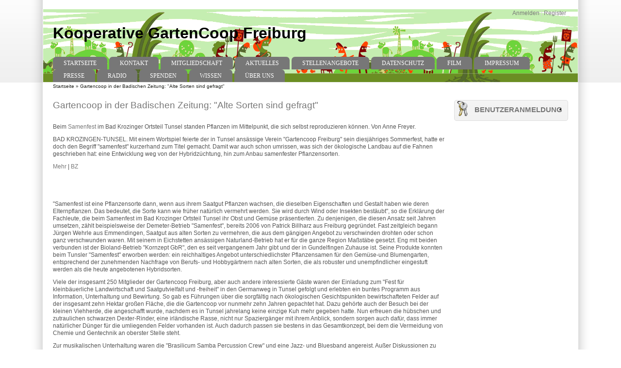

--- FILE ---
content_type: text/html; charset=utf-8
request_url: https://gartencoop.org/tunsel/node/5310
body_size: 7298
content:
<!DOCTYPE html>
<!--[if IEMobile 7]><html class="iem7"  lang="de" dir="ltr"><![endif]-->
<!--[if lte IE 6]><html class="lt-ie9 lt-ie8 lt-ie7"  lang="de" dir="ltr"><![endif]-->
<!--[if (IE 7)&(!IEMobile)]><html class="lt-ie9 lt-ie8"  lang="de" dir="ltr"><![endif]-->
<!--[if IE 8]><html class="lt-ie9"  lang="de" dir="ltr"><![endif]-->
<!--[if (gte IE 9)|(gt IEMobile 7)]><!--><html lang="de" dir="ltr"><!--<![endif]-->

<title>Gartencoop in der Badischen Zeitung: &quot;Alte Sorten sind gefragt&quot; | Kooperative GartenCoop Freiburg</title>
<meta property="ver" content="zp7-3.2"/>
<meta http-equiv="Content-Type" content="text/html; charset=utf-8" />
<meta name="Generator" content="Drupal 7 (http://drupal.org)" />
<link rel="canonical" href="/tunsel/node/5310" />
<link rel="shortlink" href="/tunsel/node/5310" />
<link rel="shortcut icon" href="https://gartencoop.org/tunsel/sites/default/themes/zeropoint/favicon.ico" type="image/vnd.microsoft.icon" />
<style type="text/css" media="all">
@import url("https://gartencoop.org/tunsel/modules/system/system.base.css?str653");
@import url("https://gartencoop.org/tunsel/modules/system/system.menus.css?str653");
@import url("https://gartencoop.org/tunsel/modules/system/system.messages.css?str653");
@import url("https://gartencoop.org/tunsel/modules/system/system.theme.css?str653");
</style>
<style type="text/css" media="screen">
@import url("https://gartencoop.org/tunsel/sites/default/modules/yoxview/yoxview/yoxview.css?str653");
</style>
<style type="text/css" media="all">
@import url("https://gartencoop.org/tunsel/sites/default/modules/collapsiblock/collapsiblock.css?str653");
@import url("https://gartencoop.org/tunsel/modules/comment/comment.css?str653");
@import url("https://gartencoop.org/tunsel/sites/default/modules/date/date_api/date.css?str653");
@import url("https://gartencoop.org/tunsel/modules/field/theme/field.css?str653");
@import url("https://gartencoop.org/tunsel/sites/default/modules/logintoboggan/logintoboggan.css?str653");
@import url("https://gartencoop.org/tunsel/modules/node/node.css?str653");
@import url("https://gartencoop.org/tunsel/modules/search/search.css?str653");
@import url("https://gartencoop.org/tunsel/modules/user/user.css?str653");
@import url("https://gartencoop.org/tunsel/sites/default/modules/calendar/css/calendar_multiday.css?str653");
@import url("https://gartencoop.org/tunsel/sites/default/modules/views/css/views.css?str653");
</style>
<style type="text/css" media="all">
@import url("https://gartencoop.org/tunsel/sites/default/modules/cctags/cctags.css?str653");
@import url("https://gartencoop.org/tunsel/sites/default/modules/ctools/css/ctools.css?str653");
</style>
<style type="text/css" media="screen">
<!--/*--><![CDATA[/*><!--*/
body{font-size:75%  !important;}body.textsize-45{font-size:45% !important;}body.textsize-51{font-size:51% !important;}body.textsize-57{font-size:57% !important;}body.textsize-63{font-size:63% !important;}body.textsize-69{font-size:69% !important;}body.textsize-75{font-size:75% !important;}body.textsize-81{font-size:81% !important;}body.textsize-87{font-size:87% !important;}body.textsize-93{font-size:93% !important;}body.textsize-99{font-size:99% !important;}body.textsize-105{font-size:105% !important;}body.textsize-111{font-size:111% !important;}body.textsize-117{font-size:117% !important;}body.textsize-123{font-size:123% !important;}body.textsize-129{font-size:129% !important;}body.textsize-135{font-size:135% !important;}body.textsize-141{font-size:141% !important;}body.textsize-147{font-size:147% !important;}

/*]]>*/-->
</style>
<style type="text/css" media="all">
@import url("https://gartencoop.org/tunsel/sites/default/modules/textsize/textsize.css?str653");
</style>
<style type="text/css" media="all">
@import url("https://gartencoop.org/tunsel/sites/default/themes/zeropoint/css/style-zero.css?str653");
@import url("https://gartencoop.org/tunsel/sites/default/themes/zeropoint/css/grey.css?str653");
@import url("https://gartencoop.org/tunsel/sites/default/themes/zeropoint/_custom/custom-style.css?str653");
@import url("https://gartencoop.org/tunsel/sites/default/themes/zeropoint/css/round.css?str653");
</style>
<style type="text/css" media="print">
@import url("https://gartencoop.org/tunsel/sites/default/themes/zeropoint/css/print.css?str653");
</style>

<!--[if lte IE 6]>
<link type="text/css" rel="stylesheet" href="https://gartencoop.org/tunsel/sites/default/themes/zeropoint/css/ie6.css?str653" media="all" />
<![endif]-->

<!--[if IE 7]>
<link type="text/css" rel="stylesheet" href="https://gartencoop.org/tunsel/sites/default/themes/zeropoint/css/ie7.css?str653" media="all" />
<![endif]-->
<script type="text/javascript" src="https://gartencoop.org/tunsel/misc/jquery.js?v=1.4.4"></script>
<script type="text/javascript" src="https://gartencoop.org/tunsel/misc/jquery-extend-3.4.0.js?v=1.4.4"></script>
<script type="text/javascript" src="https://gartencoop.org/tunsel/misc/jquery-html-prefilter-3.5.0-backport.js?v=1.4.4"></script>
<script type="text/javascript" src="https://gartencoop.org/tunsel/misc/jquery.once.js?v=1.2"></script>
<script type="text/javascript" src="https://gartencoop.org/tunsel/misc/drupal.js?str653"></script>
<script type="text/javascript" src="https://gartencoop.org/tunsel/sites/default/modules/yoxview/yoxview/yox.js?v=2.2"></script>
<script type="text/javascript" src="https://gartencoop.org/tunsel/sites/default/modules/yoxview/yoxview/jquery.yoxview-2.2.js?v=2.2"></script>
<script type="text/javascript" src="https://gartencoop.org/tunsel/sites/default/modules/yoxview/yoxview.js?v=2.2"></script>
<script type="text/javascript" src="https://gartencoop.org/tunsel/misc/form-single-submit.js?v=7.98"></script>
<script type="text/javascript" src="https://gartencoop.org/tunsel/sites/default/modules/collapsiblock/collapsiblock.js?str653"></script>
<script type="text/javascript" src="https://gartencoop.org/tunsel/sites/default/files/languages/de_2DnDKUPbLkY8mz-Q97mSRtPquLzOTHYj9HD6lNuLV_Y.js?str653"></script>
<script type="text/javascript">
<!--//--><![CDATA[//><!--
  var textsizeCookieExpires = 365;
  var textsizeCookieDomain = "/tunsel/";
  var textsizeElement = "body";
  var textsizeElementClass = "";
  var textsizeIncrement = 6;
  var textsizeNormal = 75;
  var textsizeMinimum = 45;
  var textsizeMaximum = 147;
  var textsizeIncrementDisplay = 8;
  var textsizeNormalDisplay = 100;
  var textsizeDisplay = 1;
  var textsizeMinT = "<abbr title=\"Minimum\" class=\"textsize\">Min.</abbr> ";
  var textsizeMaxT = "<abbr title=\"Maximum\" class=\"textsize\">Max.</abbr> ";
  var textsizeCurrentText = "Aktuelle Grösse";
  var textsizeReset = 0;
//--><!]]>
</script>
<script type="text/javascript" src="https://gartencoop.org/tunsel/sites/default/modules/textsize/jquery.textsize.js?str653"></script>
<script type="text/javascript" src="https://gartencoop.org/tunsel/misc/jquery.cookie.js?str653"></script>
<script type="text/javascript" src="https://gartencoop.org/tunsel/sites/default/themes/zeropoint//js/jquery.hoverIntent.minified.js?str653"></script>
<script type="text/javascript" src="https://gartencoop.org/tunsel/sites/default/themes/zeropoint//js/dropdown.js?str653"></script>
<script type="text/javascript">
<!--//--><![CDATA[//><!--
jQuery.extend(Drupal.settings, {"basePath":"\/tunsel\/","pathPrefix":"","setHasJsCookie":0,"ajaxPageState":{"theme":"zeropoint","theme_token":"IPLrzuwLQUIK5lLfCMuqt64Ape3fprJWIc7x8VcNk_Q","js":{"misc\/jquery.js":1,"misc\/jquery-extend-3.4.0.js":1,"misc\/jquery-html-prefilter-3.5.0-backport.js":1,"misc\/jquery.once.js":1,"misc\/drupal.js":1,"sites\/default\/modules\/yoxview\/yoxview\/yox.js":1,"sites\/default\/modules\/yoxview\/yoxview\/jquery.yoxview-2.2.js":1,"sites\/default\/modules\/yoxview\/yoxview.js":1,"misc\/form-single-submit.js":1,"sites\/default\/modules\/collapsiblock\/collapsiblock.js":1,"public:\/\/languages\/de_2DnDKUPbLkY8mz-Q97mSRtPquLzOTHYj9HD6lNuLV_Y.js":1,"0":1,"sites\/default\/modules\/textsize\/jquery.textsize.js":1,"misc\/jquery.cookie.js":1,"sites\/default\/themes\/zeropoint\/\/js\/jquery.hoverIntent.minified.js":1,"sites\/default\/themes\/zeropoint\/\/js\/dropdown.js":1},"css":{"modules\/system\/system.base.css":1,"modules\/system\/system.menus.css":1,"modules\/system\/system.messages.css":1,"modules\/system\/system.theme.css":1,"sites\/default\/modules\/yoxview\/yoxview\/yoxview.css":1,"sites\/default\/modules\/collapsiblock\/collapsiblock.css":1,"modules\/comment\/comment.css":1,"sites\/default\/modules\/date\/date_api\/date.css":1,"modules\/field\/theme\/field.css":1,"sites\/default\/modules\/logintoboggan\/logintoboggan.css":1,"modules\/node\/node.css":1,"modules\/search\/search.css":1,"modules\/user\/user.css":1,"sites\/default\/modules\/calendar\/css\/calendar_multiday.css":1,"sites\/default\/modules\/views\/css\/views.css":1,"sites\/default\/modules\/cctags\/cctags.css":1,"sites\/default\/modules\/ctools\/css\/ctools.css":1,"0":1,"sites\/default\/modules\/textsize\/textsize.css":1,"sites\/default\/themes\/zeropoint\/css\/style-zero.css":1,"sites\/default\/themes\/zeropoint\/css\/grey.css":1,"sites\/default\/themes\/zeropoint\/_custom\/custom-style.css":1,"sites\/default\/themes\/zeropoint\/css\/round.css":1,"sites\/default\/themes\/zeropoint\/css\/print.css":1,"sites\/default\/themes\/zeropoint\/css\/ie6.css":1,"sites\/default\/themes\/zeropoint\/css\/ie7.css":1}},"collapsiblock":{"blocks":{"block-views-zusage-block":"2","block-views-group-taxonomy-block-1":"3","block-views-dringend-block-1":"2","block-quicktabs-discussion-by-priority":"1","block-views-calendar-block-1":"2","block-menu-menu-ag":"2","block-masquerade-masquerade":"3","block-panels-mini-tagebuch":"1","block-views-singel-terms-block":"2","block-views-needed-block-2":"1","block-block-6":"1","block-search-form":"3","block-block-7":"1","block-views-mitarbeit-block-1":"1","block-views-calendar-block-2":"1","block-shoutbox-shoutbox":"4","block-views-verteilpunkte-block-5":"4","block-views-verteilpunkte-block-6":"4","block-views-kalender-block":"2","block-views-calendar-kalender-block-2":"2","block-quicktabs-kleinanzeigen-offtopic":"1","block-system-main":"1","block-block-5":"1","block-views-future-newsletter-block":"1","block-views-coming-block-1":"1","block-views-verteilpunkte-block-2":"1","block-views-newswire-block":"2","block-user-online":"1","block-views-public-calendar-block-2":"1","block-user-login":"4","block-views-aktuelles-block":"1","block-views-subheader-block-anonym":"1","block-switchtheme-switch-form":"3","block-views-1aed3095e0fac50c6b2948954a32ddd6":"2","block-views-comments-recent-block":"1","block-cctags-1":"1","block-textsize-form":"4","block-block-8":"1","block-block-9":"1","block-block-10":"1","block-views-1420d07e1003fb85dfcc6e1b66856de1":"1","block-block-11":"1","block-views-coming-block-2":"1","block-block-13":"1"},"default_state":1,"slide_type":1,"slide_speed":200,"block_title":":header:first","block":"div.block","block_content":"div.content"},"urlIsAjaxTrusted":{"\/tunsel\/node\/5310?destination=node\/5310":true}});
//--><!]]>
</script>
</head>

<body id="pid-node-5310" class="html not-front not-logged-in one-sidebar sidebar-second page-node page-node- page-node-5310 node-type-article not-admin section-node page-node/5310 layout-fluid eq bicons32 picons himg fs0 lg-de" >
<div id="skip-nav"><a href="#main">Jump to Navigation</a></div>
    <div id="bg1"><div id="bg2">

<div id="top_bg" class="page0">
<div class="sizer0">
<div id="topex" class="expander0">
<div id="top_left">
<div id="top_right">
<div id="headimg">

<div id="above" class="clearfix">
  </div>

<div id="header" class="clearfix">
  <div id="top-elements">
  	      	          <div id="user_links"><ul class="links inline"><li class="first"><a href="/tunsel/user" rel="nofollow">Anmelden</a></li><li><a href="/tunsel/user/register" rel="nofollow">Register</a></li></ul></div>
      	  </div><!-- /top-elements -->
  <div id="logo">
    </div> <!-- /logo -->
  <div id="name-and-slogan">
            <p id="site-name"><a href="/tunsel/" title="Startseite">Kooperative GartenCoop Freiburg</a></p>
          </div> <!-- /name-and-slogan -->

<div class="brclear"></div>


  <div id="navlinks" class="navleft">
      <h2 class="element-invisible">Hauptmenü</h2><ul id="navlist" class="links clearfix"><li class="menu-198 first"><a href="/tunsel/" title="">Startseite</a></li>
<li class="menu-2389"><a href="/tunsel/kontakt" title="Kontakt zur GartenCoop Freiburg">Kontakt</a></li>
<li class="menu-2390"><a href="/tunsel/member" title="Bei der GartenCoop mitmachen">Mitgliedschaft</a></li>
<li class="menu-2388"><a href="/tunsel/aktuelles" title="Aktuelle Nachrichten und Termine aus der Kooperative">Aktuelles</a></li>
<li class="menu-4316"><a href="/tunsel/node/5604">Stellenangebote</a></li>
<li class="menu-4163"><a href="/tunsel/node/1">Datenschutz</a></li>
<li class="menu-2697"><a href="/tunsel/film" title="Alle Infos zur &quot;Strategie der krummen Gurken&quot;">Film</a></li>
<li class="menu-4161"><a href="http://www.gartencoop.org/tunsel/node/5305" title="">Impressum</a></li>
<li class="menu-2699"><a href="/tunsel/presse" title="Artikel in Printmedien über die GartenCoop">Presse</a></li>
<li class="menu-2698"><a href="/tunsel/radio" title="Sendungen von Logbuch:SoLaWi">Radio</a></li>
<li class="menu-2468"><a href="/tunsel/spenden" title="Unterstütze die Arbeit der GartenCoop mit einer Spende!">Spenden</a></li>
<li class="menu-3461"><a href="/tunsel/wissen" title="wissenschaftliche Arbeiten und Ressourcen">Wissen</a></li>
<li class="menu-4164 last"><a href="http://www.gartencoop.org/tunsel/node/5307" title="Über uns - Selbstverständnis der Gartencoop ">Über uns </a></li>
</ul>  </div>
</div> <!-- /header -->

</div>
</div><!-- /top_right -->
</div><!-- /top_left -->
</div><!-- /expander0 -->
</div><!-- /sizer0 -->
</div><!-- /page0 -->

<div id="body_bg" class="page0">
<div class="sizer0">
<div class="expander0">
<div id="body_left">
<div id="body_right">


<div id="breadcrumb">
  <h2 class="element-invisible">Sie sind hier</h2><ul class="breadcrumb"><li class="breadcrumb-1"><a href="/tunsel/">Startseite</a> &raquo; </li><li class="breadcrumb-last">Gartencoop in der Badischen Zeitung: &quot;Alte Sorten sind gefragt&quot;</li></ul></div>


<div id="middlecontainer">
  <div id="wrapper">
    <div class="outer">
      <div class="float-wrap">
        <div class="colmain">
          <div id="main">
                                    <h1 class="title">Gartencoop in der Badischen Zeitung: &quot;Alte Sorten sind gefragt&quot;</h1>                        <div class="tabs"></div>
                                                  <div class="region region-content">
    <!-- block --> 
<div class="block-wrapper odd block_1">
  <div id="block-system-main" class="block block-system ">
                <div class="content">
      <!-- node --> 
<div id="node-5310" class="node node-article odd   full-node node-type-article clearfix">

  
      
  
  <div class="content">
    <div class="field field-name-field-newswire-abstract field-type-text-long field-label-hidden"><div class="field-items"><div class="field-item even"><p>Beim <a href="http://www.gartencoop.org/tunsel/node/5256" rel="nofollow">Samenfest</a> im Bad Krozinger Ortsteil Tunsel standen Pflanzen im Mittelpunkt, die sich selbst reproduzieren können. Von Anne Freyer.</p>
<p>BAD KROZINGEN-TUNSEL. Mit einem Wortspiel feierte der in Tunsel ansässige Verein "Gartencoop Freiburg" sein diesjähriges Sommerfest, hatte er doch den Begriff "samenfest" kurzerhand zum Titel gemacht. Damit war auch schon umrissen, was sich der ökologische Landbau auf die Fahnen geschrieben hat: eine Entwicklung weg von der Hybridzüchtung, hin zum Anbau samenfester Pflanzensorten. </p>
<p><a href="http://www.gartencoop.org/tunsel/node/5310" rel="nofollow">Mehr</a> | <a href="http://www.badische-zeitung.de/bad-krozingen/alte-sorten-sind-gefragt--153326775.html" rel="nofollow">BZ</a></p>
<p> </p>
<p> </p>
</div></div></div><div class="field field-name-field-newswire-text field-type-text-long field-label-hidden"><div class="field-items"><div class="field-item even"><p>"Samenfest ist eine Pflanzensorte dann, wenn aus ihrem Saatgut Pflanzen wachsen, die dieselben Eigenschaften und Gestalt haben wie deren Elternpflanzen. Das bedeutet, die Sorte kann wie früher natürlich vermehrt werden. Sie wird durch Wind oder Insekten bestäubt", so die Erklärung der Fachleute, die beim Samenfest im Bad Krozinger Ortsteil Tunsel ihr Obst und Gemüse präsentierten. Zu denjenigen, die diesen Ansatz seit Jahren umsetzen, zählt beispielsweise der Demeter-Betrieb "Samenfest", bereits 2006 von Patrick Billharz aus Freiburg gegründet. Fast zeitgleich begann Jürgen Wehrle aus Emmendingen, Saatgut aus alten Sorten zu vermehren, die aus dem gängigen Angebot zu verschwinden drohten oder schon ganz verschwunden waren. Mit seinem in Eichstetten ansässigen Naturland-Betrieb hat er für die ganze Region Maßstäbe gesetzt. Eng mit beiden verbunden ist der Bioland-Betrieb "Kornzept GbR", den es seit vergangenem Jahr gibt und der in Gundelfingen Zuhause ist. Seine Produkte konnten beim Tunsler "Samenfest" erworben werden: ein reichhaltiges Angebot unterschiedlichster Pflanzensamen für den Gemüse-und Blumengarten, entsprechend der zunehmenden Nachfrage von Berufs- und Hobbygärtnern nach alten Sorten, die als robuster und unempfindlicher eingestuft werden als die heute angebotenen Hybridsorten.</p>
<p>
	Viele der insgesamt 250 Mitglieder der Gartencoop Freiburg, aber auch andere interessierte Gäste waren der Einladung zum "Fest für kleinbäuerliche Landwirtschaft und Saatgutvielfalt und -freiheit" in den Germanweg in Tunsel gefolgt und erlebten ein buntes Programm aus Information, Unterhaltung und Bewirtung. So gab es Führungen über die sorgfältig nach ökologischen Gesichtspunkten bewirtschafteten Felder auf der insgesamt zehn Hektar großen Fläche, die die Gartencoop vor nunmehr zehn Jahren gepachtet hat. Dazu gehörte auch der Besuch bei der kleinen Viehherde, die angeschafft wurde, nachdem es in Tunsel jahrelang keine einzige Kuh mehr gegeben hatte. Nun erfreuen die hübschen und zutraulichen schwarzen Dexter-Rinder, eine irländische Rasse, nicht nur Spaziergänger mit ihrem Anblick, sondern sorgen auch dafür, dass immer natürlicher Dünger für die umliegenden Felder vorhanden ist. Auch dadurch passen sie bestens in das Gesamtkonzept, bei dem die Vermeidung von Chemie und Gentechnik an oberster Stelle steht.</p>
<p>
	Zur musikalischen Unterhaltung waren die "Brasilicum Samba Percussion Crew" und eine Jazz- und Bluesband angereist. Außer Diskussionen zu "samenfestem Saatgut und Ernährungssouveränität" gab es einen Kurzbericht über "Arbeitsausbeutung in der landwirtschaftlichen Saisonarbeit". Für das leibliche Wohl sorgten ein Mitbringbuffet und am Lagerfeuer Gegrilltes.</p>
<p><a href="http://www.badische-zeitung.de/bad-krozingen/alte-sorten-sind-gefragt--153326775.html" rel="nofollow">Veröffentlicht in der BZ vom 7.6.2018</a></p>
</div></div></div><div class="field field-name-field-file field-type-file field-label-above"><div class="field-label">Dateien:&nbsp;</div><div class="field-items"><div class="field-item even"><span class="file"><img class="file-icon" alt="PDF icon" title="application/pdf" src="/tunsel/modules/file/icons/application-pdf.png" /> <a href="https://gartencoop.org/tunsel/system/files/BZ_2018_Alte%20Sorten%20sind%20gefragt%20-%20Bad%20Krozingen%20-%20Badische%20Zeitung.pdf" type="application/pdf; length=533146">BZ_2018_Alte Sorten sind gefragt - Bad Krozingen - Badische Zeitung.pdf</a></span></div></div></div><div class="field field-name-field-image field-type-image field-label-above"><div class="field-label">Bilder:&nbsp;</div><div class="field-items"><div class="field-item even"><a href="https://gartencoop.org/tunsel/system/files/_DSC3904.jpg" class="yoxview_thumbnail"><img src="https://gartencoop.org/tunsel/system/files/styles/medium/private/_DSC3904.jpg?itok=P-Q8SJud" alt="" title="" /></a></div></div></div><div class="field field-name-field-docs-public-topic field-type-taxonomy-term-reference field-label-above clearfix"><div class="field-label">Thema: </div><ul class="links"><li class="taxonomy-term-reference-0"><a href="/tunsel/presse">Presse</a></li></ul></div>  </div>

  
  
</div>
<!-- /node-5310 -->
    </div>
  </div>
</div>
<!-- /block --> 
  </div>
                      </div>
        </div> <!-- /colmain -->
                <br class="brclear" />
      </div> <!-- /float-wrap -->
              <div class="colright">
          <div id="sidebar-right">  <div class="region region-sidebar-second">
    <!-- block --> 
<div class="block-wrapper odd block_1">
  <div id="block-user-login" class="block block-user themed-block">
                  <div class="block-icon pngfix"></div>
          <h2 class="title block-title">Benutzeranmeldung</h2>
              <div class="content">
      <form action="/tunsel/node/5310?destination=node/5310" method="post" id="user-login-form" accept-charset="UTF-8"><div><div class="form-item form-type-textfield form-item-name">
  <label for="edit-name">Benutzername oder E-Mail-Adresse <span class="form-required" title="Diese Angabe wird benötigt.">*</span></label>
 <input type="text" id="edit-name" name="name" value="" size="15" maxlength="60" class="form-text required" />
</div>
<div class="form-item form-type-password form-item-pass">
  <label for="edit-pass">Passwort <span class="form-required" title="Diese Angabe wird benötigt.">*</span></label>
 <input type="password" id="edit-pass" name="pass" size="15" maxlength="128" class="form-text required" />
</div>
<div class="item-list"><ul><li class="first"><a href="/tunsel/user/register" title="Ein neues Benutzerkonto erstellen.">Registrieren</a></li>
<li class="last"><a href="/tunsel/user/password" title="Ein neues Passwort per E-Mail anfordern.">Neues Passwort anfordern</a></li>
</ul></div><input type="hidden" name="form_build_id" value="form-VakQHi1qbU2mN_ksd9VOTEESrmyQV2zfZx7fw39DOQY" />
<input type="hidden" name="form_id" value="user_login_block" />
<div class="form-actions form-wrapper" id="edit-actions"><input type="submit" id="edit-submit" name="op" value="Anmelden" class="form-submit" /></div></div></form>    </div>
  </div>
</div>
<!-- /block --> 
  </div>
</div>
        </div>
            <br class="brclear" />
    </div><!-- /outer -->
  </div><!-- /wrapper -->
</div>

<div id="bar"></div>


  <h2 class="element-invisible">Main menu 2</h2><ul id="navlist2" class="links clearfix"><li class="menu-198 first"><a href="/tunsel/" title="">Startseite</a></li>
<li class="menu-2389"><a href="/tunsel/kontakt" title="Kontakt zur GartenCoop Freiburg">Kontakt</a></li>
<li class="menu-2390"><a href="/tunsel/member" title="Bei der GartenCoop mitmachen">Mitgliedschaft</a></li>
<li class="menu-2388"><a href="/tunsel/aktuelles" title="Aktuelle Nachrichten und Termine aus der Kooperative">Aktuelles</a></li>
<li class="menu-4316"><a href="/tunsel/node/5604">Stellenangebote</a></li>
<li class="menu-4163"><a href="/tunsel/node/1">Datenschutz</a></li>
<li class="menu-2697"><a href="/tunsel/film" title="Alle Infos zur &quot;Strategie der krummen Gurken&quot;">Film</a></li>
<li class="menu-4161"><a href="http://www.gartencoop.org/tunsel/node/5305" title="">Impressum</a></li>
<li class="menu-2699"><a href="/tunsel/presse" title="Artikel in Printmedien über die GartenCoop">Presse</a></li>
<li class="menu-2698"><a href="/tunsel/radio" title="Sendungen von Logbuch:SoLaWi">Radio</a></li>
<li class="menu-2468"><a href="/tunsel/spenden" title="Unterstütze die Arbeit der GartenCoop mit einer Spende!">Spenden</a></li>
<li class="menu-3461"><a href="/tunsel/wissen" title="wissenschaftliche Arbeiten und Ressourcen">Wissen</a></li>
<li class="menu-4164 last"><a href="http://www.gartencoop.org/tunsel/node/5307" title="Über uns - Selbstverständnis der Gartencoop ">Über uns </a></li>
</ul>
</div><!-- /body_right -->
</div><!-- /body_left -->
</div><!-- /expander0 -->
</div><!-- /sizer0 -->
</div><!-- /page0 -->

<div class="eopage">
<div id="bottom_bg" class="page0">
<div class="sizer0">
<div class="expander0">
<div id="bottom_left">
<div id="bottom_right">

<div id="footer"  class="clearfix">
  <div class="legal">
      <div class="region region-footer">
    <!-- block --> 
<div class="block-wrapper odd block_1">
  <div id="block-block-8" class="block block-block ">
                <div class="content">
      <p><strong>Spenden an die GartenCoop sind zwar nicht gemeinnützig, aber trotzdem gemein sowie nützlich und per <a href="http://www.gartencoop.org/tunsel/kontakt" rel="nofollow">Banküberweisung</a> möglich.</strong></p>
    </div>
  </div>
</div>
<!-- /block --> 
  </div>
    <div id="brand"></div>
  </div>
</div>

<div id="belowme">
</div>

</div><!-- /bottom_right -->
</div><!-- /bottom_left -->
</div><!-- /expander0 -->
</div><!-- /sizer0 -->
</div><!-- /page0 -->
</div>

</div></div><!-- /bg# -->    <div class="by">by <a href="http://www.radut.net">Dr. Radut</a></div>
</body>
</html><!DOCTYPE html PUBLIC "-//W3C//DTD XHTML 1.0 Strict//EN" "http://www.w3.org/TR/xhtml1/DTD/xhtml1-strict.dtd">
<html xmlns="http://www.w3.org/1999/xhtml" lang="de" xml:lang="de" dir="ltr">

<head>
<title>Fehler | Kooperative GartenCoop Freiburg</title>
<meta http-equiv="Content-Type" content="text/html; charset=utf-8" />
<meta name="Generator" content="Drupal 7 (http://drupal.org)" />
<link rel="canonical" href="/tunsel/node/5310" />
<link rel="shortlink" href="/tunsel/node/5310" />
<link rel="shortcut icon" href="https://gartencoop.org/tunsel/sites/default/themes/zeropoint/favicon.ico" type="image/vnd.microsoft.icon" />
<style type="text/css" media="all">
@import url("https://gartencoop.org/tunsel/modules/system/system.base.css?str653");
@import url("https://gartencoop.org/tunsel/modules/system/system.menus.css?str653");
@import url("https://gartencoop.org/tunsel/modules/system/system.messages.css?str653");
@import url("https://gartencoop.org/tunsel/modules/system/system.theme.css?str653");
</style>
<style type="text/css" media="screen">
@import url("https://gartencoop.org/tunsel/sites/default/modules/yoxview/yoxview/yoxview.css?str653");
</style>
<style type="text/css" media="all">
@import url("https://gartencoop.org/tunsel/sites/default/modules/collapsiblock/collapsiblock.css?str653");
@import url("https://gartencoop.org/tunsel/modules/comment/comment.css?str653");
@import url("https://gartencoop.org/tunsel/sites/default/modules/date/date_api/date.css?str653");
@import url("https://gartencoop.org/tunsel/modules/field/theme/field.css?str653");
@import url("https://gartencoop.org/tunsel/sites/default/modules/logintoboggan/logintoboggan.css?str653");
@import url("https://gartencoop.org/tunsel/modules/node/node.css?str653");
@import url("https://gartencoop.org/tunsel/modules/search/search.css?str653");
@import url("https://gartencoop.org/tunsel/modules/user/user.css?str653");
@import url("https://gartencoop.org/tunsel/sites/default/modules/calendar/css/calendar_multiday.css?str653");
@import url("https://gartencoop.org/tunsel/sites/default/modules/views/css/views.css?str653");
</style>
<style type="text/css" media="all">
@import url("https://gartencoop.org/tunsel/sites/default/modules/cctags/cctags.css?str653");
@import url("https://gartencoop.org/tunsel/sites/default/modules/ctools/css/ctools.css?str653");
</style>
<style type="text/css" media="screen">
<!--/*--><![CDATA[/*><!--*/
body{font-size:75%  !important;}body.textsize-45{font-size:45% !important;}body.textsize-51{font-size:51% !important;}body.textsize-57{font-size:57% !important;}body.textsize-63{font-size:63% !important;}body.textsize-69{font-size:69% !important;}body.textsize-75{font-size:75% !important;}body.textsize-81{font-size:81% !important;}body.textsize-87{font-size:87% !important;}body.textsize-93{font-size:93% !important;}body.textsize-99{font-size:99% !important;}body.textsize-105{font-size:105% !important;}body.textsize-111{font-size:111% !important;}body.textsize-117{font-size:117% !important;}body.textsize-123{font-size:123% !important;}body.textsize-129{font-size:129% !important;}body.textsize-135{font-size:135% !important;}body.textsize-141{font-size:141% !important;}body.textsize-147{font-size:147% !important;}

/*]]>*/-->
</style>
<style type="text/css" media="all">
@import url("https://gartencoop.org/tunsel/sites/default/modules/textsize/textsize.css?str653");
</style>
<style type="text/css" media="all">
@import url("https://gartencoop.org/tunsel/sites/default/themes/zeropoint/css/style-zero.css?str653");
@import url("https://gartencoop.org/tunsel/sites/default/themes/zeropoint/css/grey.css?str653");
@import url("https://gartencoop.org/tunsel/sites/default/themes/zeropoint/_custom/custom-style.css?str653");
@import url("https://gartencoop.org/tunsel/sites/default/themes/zeropoint/css/round.css?str653");
</style>
<style type="text/css" media="print">
@import url("https://gartencoop.org/tunsel/sites/default/themes/zeropoint/css/print.css?str653");
</style>

<!--[if lte IE 6]>
<link type="text/css" rel="stylesheet" href="https://gartencoop.org/tunsel/sites/default/themes/zeropoint/css/ie6.css?str653" media="all" />
<![endif]-->

<!--[if IE 7]>
<link type="text/css" rel="stylesheet" href="https://gartencoop.org/tunsel/sites/default/themes/zeropoint/css/ie7.css?str653" media="all" />
<![endif]-->
<script type="text/javascript" src="https://gartencoop.org/tunsel/misc/jquery.js?v=1.4.4"></script>
<script type="text/javascript" src="https://gartencoop.org/tunsel/misc/jquery-extend-3.4.0.js?v=1.4.4"></script>
<script type="text/javascript" src="https://gartencoop.org/tunsel/misc/jquery-html-prefilter-3.5.0-backport.js?v=1.4.4"></script>
<script type="text/javascript" src="https://gartencoop.org/tunsel/misc/jquery.once.js?v=1.2"></script>
<script type="text/javascript" src="https://gartencoop.org/tunsel/misc/drupal.js?str653"></script>
<script type="text/javascript" src="https://gartencoop.org/tunsel/sites/default/modules/yoxview/yoxview/yox.js?v=2.2"></script>
<script type="text/javascript" src="https://gartencoop.org/tunsel/sites/default/modules/yoxview/yoxview/jquery.yoxview-2.2.js?v=2.2"></script>
<script type="text/javascript" src="https://gartencoop.org/tunsel/sites/default/modules/yoxview/yoxview.js?v=2.2"></script>
<script type="text/javascript" src="https://gartencoop.org/tunsel/misc/form-single-submit.js?v=7.98"></script>
<script type="text/javascript" src="https://gartencoop.org/tunsel/sites/default/modules/collapsiblock/collapsiblock.js?str653"></script>
<script type="text/javascript" src="https://gartencoop.org/tunsel/sites/default/files/languages/de_2DnDKUPbLkY8mz-Q97mSRtPquLzOTHYj9HD6lNuLV_Y.js?str653"></script>
<script type="text/javascript">
<!--//--><![CDATA[//><!--
  var textsizeCookieExpires = 365;
  var textsizeCookieDomain = "/tunsel/";
  var textsizeElement = "body";
  var textsizeElementClass = "";
  var textsizeIncrement = 6;
  var textsizeNormal = 75;
  var textsizeMinimum = 45;
  var textsizeMaximum = 147;
  var textsizeIncrementDisplay = 8;
  var textsizeNormalDisplay = 100;
  var textsizeDisplay = 1;
  var textsizeMinT = "<abbr title=\"Minimum\" class=\"textsize\">Min.</abbr> ";
  var textsizeMaxT = "<abbr title=\"Maximum\" class=\"textsize\">Max.</abbr> ";
  var textsizeCurrentText = "Aktuelle Grösse";
  var textsizeReset = 0;
//--><!]]>
</script>
<script type="text/javascript" src="https://gartencoop.org/tunsel/sites/default/modules/textsize/jquery.textsize.js?str653"></script>
<script type="text/javascript" src="https://gartencoop.org/tunsel/misc/jquery.cookie.js?str653"></script>
<script type="text/javascript" src="https://gartencoop.org/tunsel/sites/default/themes/zeropoint//js/jquery.hoverIntent.minified.js?str653"></script>
<script type="text/javascript" src="https://gartencoop.org/tunsel/sites/default/themes/zeropoint//js/dropdown.js?str653"></script>
<script type="text/javascript">
<!--//--><![CDATA[//><!--
jQuery.extend(Drupal.settings, {"basePath":"\/tunsel\/","pathPrefix":"","setHasJsCookie":0,"ajaxPageState":{"theme":"zeropoint","theme_token":"IPLrzuwLQUIK5lLfCMuqt64Ape3fprJWIc7x8VcNk_Q","js":{"misc\/jquery.js":1,"misc\/jquery-extend-3.4.0.js":1,"misc\/jquery-html-prefilter-3.5.0-backport.js":1,"misc\/jquery.once.js":1,"misc\/drupal.js":1,"sites\/default\/modules\/yoxview\/yoxview\/yox.js":1,"sites\/default\/modules\/yoxview\/yoxview\/jquery.yoxview-2.2.js":1,"sites\/default\/modules\/yoxview\/yoxview.js":1,"misc\/form-single-submit.js":1,"sites\/default\/modules\/collapsiblock\/collapsiblock.js":1,"public:\/\/languages\/de_2DnDKUPbLkY8mz-Q97mSRtPquLzOTHYj9HD6lNuLV_Y.js":1,"0":1,"sites\/default\/modules\/textsize\/jquery.textsize.js":1,"misc\/jquery.cookie.js":1,"sites\/default\/themes\/zeropoint\/\/js\/jquery.hoverIntent.minified.js":1,"sites\/default\/themes\/zeropoint\/\/js\/dropdown.js":1,"1":1},"css":{"modules\/system\/system.base.css":1,"modules\/system\/system.menus.css":1,"modules\/system\/system.messages.css":1,"modules\/system\/system.theme.css":1,"sites\/default\/modules\/yoxview\/yoxview\/yoxview.css":1,"sites\/default\/modules\/collapsiblock\/collapsiblock.css":1,"modules\/comment\/comment.css":1,"sites\/default\/modules\/date\/date_api\/date.css":1,"modules\/field\/theme\/field.css":1,"sites\/default\/modules\/logintoboggan\/logintoboggan.css":1,"modules\/node\/node.css":1,"modules\/search\/search.css":1,"modules\/user\/user.css":1,"sites\/default\/modules\/calendar\/css\/calendar_multiday.css":1,"sites\/default\/modules\/views\/css\/views.css":1,"sites\/default\/modules\/cctags\/cctags.css":1,"sites\/default\/modules\/ctools\/css\/ctools.css":1,"0":1,"sites\/default\/modules\/textsize\/textsize.css":1,"sites\/default\/themes\/zeropoint\/css\/style-zero.css":1,"sites\/default\/themes\/zeropoint\/css\/grey.css":1,"sites\/default\/themes\/zeropoint\/_custom\/custom-style.css":1,"sites\/default\/themes\/zeropoint\/css\/round.css":1,"sites\/default\/themes\/zeropoint\/css\/print.css":1,"sites\/default\/themes\/zeropoint\/css\/ie6.css":1,"sites\/default\/themes\/zeropoint\/css\/ie7.css":1}},"collapsiblock":{"blocks":{"block-views-zusage-block":"2","block-views-group-taxonomy-block-1":"3","block-views-dringend-block-1":"2","block-quicktabs-discussion-by-priority":"1","block-views-calendar-block-1":"2","block-menu-menu-ag":"2","block-masquerade-masquerade":"3","block-panels-mini-tagebuch":"1","block-views-singel-terms-block":"2","block-views-needed-block-2":"1","block-block-6":"1","block-search-form":"3","block-block-7":"1","block-views-mitarbeit-block-1":"1","block-views-calendar-block-2":"1","block-shoutbox-shoutbox":"4","block-views-verteilpunkte-block-5":"4","block-views-verteilpunkte-block-6":"4","block-views-kalender-block":"2","block-views-calendar-kalender-block-2":"2","block-quicktabs-kleinanzeigen-offtopic":"1","block-system-main":"1","block-block-5":"1","block-views-future-newsletter-block":"1","block-views-coming-block-1":"1","block-views-verteilpunkte-block-2":"1","block-views-newswire-block":"2","block-user-online":"1","block-views-public-calendar-block-2":"1","block-user-login":"4","block-views-aktuelles-block":"1","block-views-subheader-block-anonym":"1","block-switchtheme-switch-form":"3","block-views-1aed3095e0fac50c6b2948954a32ddd6":"2","block-views-comments-recent-block":"1","block-cctags-1":"1","block-textsize-form":"4","block-block-8":"1","block-block-9":"1","block-block-10":"1","block-views-1420d07e1003fb85dfcc6e1b66856de1":"1","block-block-11":"1","block-views-coming-block-2":"1","block-block-13":"1"},"default_state":1,"slide_type":1,"slide_speed":200,"block_title":":header:first","block":"div.block","block_content":"div.content"},"urlIsAjaxTrusted":{"\/tunsel\/node\/5310?destination=node\/5310":true}});
//--><!]]>
</script>
</head>

<body class="maintenance-page in-maintenance no-sidebars not-admin section-node page-node/5310 layout-fluid eq bicons32 picons himg fs0 lg-de">

<div id="bg1"><div id="bg2">

<div id="top_bg" class="page0">
<div class="sizer0">
<div id="topex" class="expander0">
<div id="top_left">
<div id="top_right">
<div id="headimg">

<div id="above" class="clearfix">
</div>

<div id="header" class="clearfix">
  <div id="top-elements">
  </div><!-- /top-elements -->
  <div id="logo">
    </div> <!-- /logo -->
  <div id="name-and-slogan">
    <h1 id="site-name"><a href="/tunsel/" title="Startseite">Kooperative GartenCoop Freiburg</a></h1>   
    </div> <!-- /name-and-slogan -->

<div class="brclear"></div>

</div> <!-- /header -->

</div>
</div><!-- /top_right -->
</div><!-- /top_left -->
</div><!-- /expander0 -->
</div><!-- /sizer0 -->
</div><!-- /page0 -->

<div id="body_bg" class="page0">
<div class="sizer0">
<div class="expander0">
<div id="body_left">
<div id="body_right">

<div id="middlecontainer">
  <div id="wrapper">
    <div class="outer">
      <div class="float-wrap">
        <div class="colmain">
          <div id="main">
            <h2 class="title">Fehler</h2>
            Auf der Website ist ein unvorhergesehener Fehler aufgetreten. Bitte versuchen Sie es später nochmal.          </div>
        </div> <!-- /colmain -->
        <br class="brclear" />
      </div> <!-- /float-wrap -->
      <br class="brclear" />
    </div><!-- /outer -->
  </div><!-- /wrapper -->
</div>

<div id="bar"></div>

</div><!-- /body_right -->
</div><!-- /body_left -->
</div><!-- /expander0 -->
</div><!-- /sizer0 -->
</div><!-- /page0 -->

<div class="eopage">
<div id="bottom_bg" class="page0">
<div class="sizer0">
<div class="expander0">
<div id="bottom_left">
<div id="bottom_right">

<div id="footer" class="clearfix">
  <div class="legal">
    <div id="brand"></div>
  </div>
</div>

<div id="belowme">
</div>

</div><!-- /bottom_right -->
</div><!-- /bottom_left -->
</div><!-- /expander0 -->
</div><!-- /sizer0 -->
</div><!-- /page0 -->
</div>

</div></div><!-- /bg# -->

</body>
</html>


--- FILE ---
content_type: text/css
request_url: https://gartencoop.org/tunsel/sites/default/themes/zeropoint/css/print.css?str653
body_size: 362
content:
/* print.css
*/


.page0, .sizer0, .expander0, 
.two-sidebars .outer,
.sidebar-first .outer,
.sidebar-second .outer {
	margin: 0 !important;
	padding: 0 !important;
	width: 100% !important;
}

#toolbar,
#above,
#top-elements,
#header .block,
#navlist, #navlinks, #subnavlist, #navlist2,
#breadcrumb,
#mission,
#section1,
.colleft,
.colright,
#section2,
#bar,
#footer,
.user-picture,
.field-name-field-tags,
.terms,
.tabs,
.feed-icon,
.links,
.messages,
.by {
	display: none;
}

#content,
.content,
.title {
	margin:20px 0;
	width: auto;
}

a:hover, a:active, a:link, a:visited {
	color: #000;
}

.comment .title {
	padding: 0;
	margin: 0;
}


--- FILE ---
content_type: text/css
request_url: https://gartencoop.org/tunsel/sites/default/themes/zeropoint/_custom/custom-style.css?str653
body_size: 1936
content:
/****************************/
/* CUSTOM STYLE CSS         */
/****************************/
/* 
Put your custom css and css overrides in this file.  By restricting your css changes to 
custom-style.css, your changes will not be overwritten when upgrading to a new version of this theme.

Steps to customize your 0 Point theme:                       
1. Add your custom css to this file;
2. Uncomment different examples and modify data as you wish;
3. Clear cached data at admin/settings/performance or, if you use Administration Menu module, "Flush all caches".
   You can also check "Rebuild theme registry on every page" at /admin/appearance/settings/zeropoint during development;
4. Clear browser cache (Shift + F5);
5. Don't forget to save a copy of this file with a different name to avoid loosing it after a theme update.
*/



/* Erase or comment the lines below to get rid of the image in the right sidebar 
   and the brand image or choose another image and change the path instead. */
#wrapper {
	background: transparent url(../images/all/_sidebarimg.png) 99% 99% no-repeat;
}
#brand {
	background: url(../images/all/_brand.png) 50% 30% no-repeat;
	position: relative;
	margin: 5px auto 0;
	width: 250px;
	height: 50px;
}

.teaser {
	float: left;
	padding: 0 1em 1em 0;
}

#sidebar-left a, #sidebar-left a:link {
    color:#7e0003;
}

table a, table a:link {
    color:#7e0003;
}

.himg #headimg {
    background: #fff url(../_custom/headerimg/rotate.php) repeat-x 100% 100%;
    border-bottom: 1px solid #eee;
}

/* Equal width sidebars (custom) */
.two-sidebars.eq .colleft, .sidebar-second.eq .colleft, .sidebar-first.eq .colleft {
	width: 255px;
	margin-left: -255px;
}
.two-sidebars.eq .colright, .sidebar-second.eq .colright, .sidebar-first.eq .colright {
	width: 255px;
	margin-right: -255px;
}
.two-sidebars.eq .outer, .sidebar-first.eq .outer, .sidebar-first.eq .outer {
	margin-left: 255px;
}
.two-sidebars.eq .outer, .sidebar-second.eq .outer, .sidebar-second.eq .outer {
	margin-right: 255px;
}
.sidebar-first.eq .colleft {
	width: 255px;
	margin-left: -255px;
}
.sidebar-second.eq .colright {
	width: 255px;
	margin-right: -255px;
}


/********************/
/* DROP DOWN SHADOW */
/********************/

ul.firstsublayer, 
ul.sublayer {
	background: url(../images/menushadow.png) no-repeat 7px 5px; 
}


/*******************************/
/* CUSTOM FIXED or FLUID WIDTH */
/*******************************/ 
/* Set "Layout width" as "Fluid width (custom)" or "Fixed width (custom)" in theme's settings page.
 * Uncomment the lines below and modify the value as you wish. 
 * E.g. 1000px for fixed width or 85% for fluid width */
/*
.layout-fluid .sizer0 {
	width: 90%;
}
.layout-fixed .sizer0 {
	width: 980px;
}
*/


/*******************************/
/* CUSTOM Equal width sidebars */
/*******************************/ 
/* Set "Sidebars layout " as "Equal width sidebars (custom)" in theme's settings page, 
 * Uncomment the lines below and modify the values keeping pair values. */
/*
.two-sidebars.eq .colleft, .sidebar-second.eq .colleft, .sidebar-first.eq .colleft {
	width: 255px;
	margin-left: -255px;
}
.two-sidebars.eq .colright, .sidebar-second.eq .colright, .sidebar-first.eq .colright {
	width: 255px;
	margin-right: -255px;
}
.two-sidebars.eq .outer, .sidebar-first.eq .outer, .sidebar-first.eq .outer {
	margin-left: 255px;
}
.two-sidebars.eq .outer, .sidebar-second.eq .outer, .sidebar-second.eq .outer {
	margin-right: 255px;
}
.sidebar-first.eq .colleft {
	width: 255px;
	margin-left: -255px;
}
.sidebar-second.eq .colright {
	width: 255px;
	margin-right: -255px;
}
*/


/*********************************/
/* HIDE some TITLES and READMORE */
/*********************************/
/* Uncomment the first declaration below to hide all titles on the front page 
 * Addapt the second declaration to hide a certain title on the frontpage. 
 * Third one is for no "Read more" on the front page. */ 
/*
.front #main h2.title a {
	display: none;
}
.front #main #node-XXX h2.title a {
	display: none;
}
.front .node-readmore {
	display: none;
}
*/


/******************************/
/* SPECIAL STATIC-MENU COLORS */
/******************************/
/* Uncomment the following lines to have different colors for menu items. 
 * Change the values below accordingly: XXX=menu item number; YYY=background color. */

/* First menu item */
/*
#navlist li.first a {
	background: #YYY;
}
*/

/* Middle menu items */
/*
#navlist li.menu-XXX a {
	background: #YYY;
}
*/

/* Last menu item */
/*
#navlist li.last a {
	background: #YYY;
}
*/

/* NO drop down border */
/*
#navlinks ul li a, #navlist a {
	border: none;
	padding: 2px 22px;
}
*/


/*******************************/
/* UPDATE ICONS FOR NEW BLOCKS */
/*******************************/
/* where XXX is the block number */

/*
#block-block-XXX .block-icon {
	background: transparent url(../images/contact_48.png) no-repeat;
}
*/


/*************************/
/* USER BLOCKS ALIGNMENT */
/*************************/

/* user blocks aligned at bottom instead of top: */

/*
.section {
	vertical-align: bottom;
}
*/

/* equal height user blocks: */

/*
#section1 .themed-block {
	min-height: 250px;
}
*/


/********************/
/* HIDE FOOTER MENU */
/********************/
/*
#navlist2 {	
	display: none; 
}
*/


/***********************/
/* CHANGE HEADER IMAGE */
/***********************/
/* Deactivate the image rotator in theme's settings, change the path to your image and uncomment the lines below */
/*
#headimg {
    background: #fff url(path to your image) no-repeat 100% 100%;
}*/


/************************/
/* OTHER SOCIAL NETWORK */
/***********************/
#toplinks .myother { 
	background: transparent url(myother-social-network_32.png) no-repeat scroll center center; 
}


/*************************/
/* REMOVE DEVELOPER LINK */
/*************************/
/*
.by {
	display: none;
}
*/

--- FILE ---
content_type: application/javascript
request_url: https://gartencoop.org/tunsel/sites/default/modules/yoxview/yoxview.js?v=2.2
body_size: 236
content:

(function ($) {

/**
 * Provides the YoxView Drupal behavior.
 */
Drupal.behaviors.yoxview = {
  attach: function (context, settings) {
    // Apply the YoxView image viewer to the desired elements.
    $('body').once('yoxview').yoxview({
      'thumbnailsOptions': {
        'setTitles': true
      }
    });
  }
};

})(jQuery);


--- FILE ---
content_type: application/javascript
request_url: https://gartencoop.org/tunsel/sites/default/modules/yoxview/yoxview/lang/en.js
body_size: 392
content:
{
    "Direction" : "ltr",
    "Close" : "Close",
    "Help" : "Help",
    "FirstImage" : "To the first image",
    "LastImage" : "To the last image",
    "StartStopSlideShow" : "Play/Pause slideshow",
    "Pause" : "Pause",
    "Play" : "Play",
    "Prev" : "Prev",
    "PinInfo" : "Pin info",
    "UnpinInfo" : "Unpin info",
    "Next" : "Next",
    "PrevImage" : "Previous image",
    "NextImage" : "Next image",
    "Loading" : "Loading",
    "CloseHelp" : "Close help",  
    "HelpText" : "The gallery can be navigated using the keyboard:<br/><br/>LEFT/RIGHT ARROWS: Prev/Next<br/>SPACEBAR: Next<br/>ENTER: Start/Stop slideshow<br/>ESCAPE: Close gallery<br/>HOME/END: First/Last image<br/>H - This help panel",
    "Slideshow" : "Play",
    "OriginalContext": "View in original context"
}